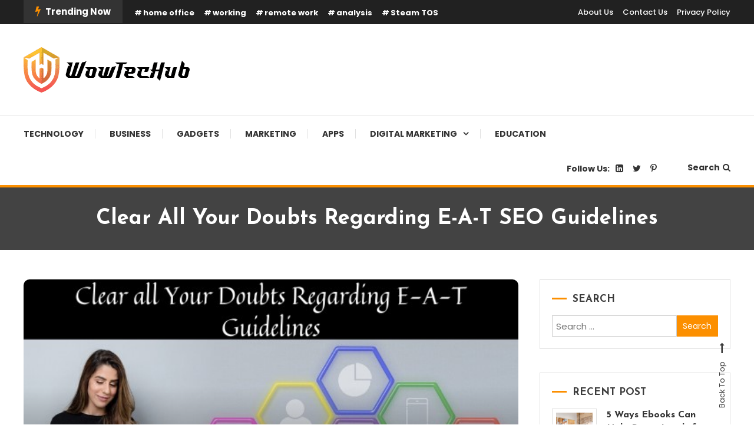

--- FILE ---
content_type: text/html; charset=UTF-8
request_url: https://www.wowtechub.com/digital-marketing/eat-seo/
body_size: 16260
content:
<!doctype html>
<html lang="en-US">
<head>
	<meta charset="UTF-8">
	<meta name="viewport" content="width=device-width, initial-scale=1">
	<link rel="profile" href="https://gmpg.org/xfn/11">

	<meta name='robots' content='index, follow, max-image-preview:large, max-snippet:-1, max-video-preview:-1' />
	<style>img:is([sizes="auto" i], [sizes^="auto," i]) { contain-intrinsic-size: 3000px 1500px }</style>
	
	<!-- This site is optimized with the Yoast SEO plugin v23.4 - https://yoast.com/wordpress/plugins/seo/ -->
	<title>Clear all Your Doubts Regarding EAT SEO Guideline - WowTecHub</title>
	<meta name="description" content="Many of you have heard about the EAT SEO. Whereas E-A-T is: Expertise, Authority, Trustworthiness. Let&#039;s discuss in detail how google looks after your site and what are important changes for their view." />
	<link rel="canonical" href="https://www.wowtechub.com/digital-marketing/eat-seo/" />
	<meta property="og:locale" content="en_US" />
	<meta property="og:type" content="article" />
	<meta property="og:title" content="Clear all Your Doubts Regarding EAT SEO Guideline - WowTecHub" />
	<meta property="og:description" content="Many of you have heard about the EAT SEO. Whereas E-A-T is: Expertise, Authority, Trustworthiness. Let&#039;s discuss in detail how google looks after your site and what are important changes for their view." />
	<meta property="og:url" content="https://www.wowtechub.com/digital-marketing/eat-seo/" />
	<meta property="og:site_name" content="Get the Latest Technology Updates" />
	<meta property="article:publisher" content="https://www.facebook.com/Wowtechub-102516591135549/" />
	<meta property="article:published_time" content="2020-02-03T13:57:29+00:00" />
	<meta property="article:modified_time" content="2020-02-03T13:57:31+00:00" />
	<meta property="og:image" content="https://www.wowtechub.com/wp-content/uploads/2020/02/Clear-all-Your-Doubts-Regarding-E-A-T-Guidelines.jpg" />
	<meta property="og:image:width" content="560" />
	<meta property="og:image:height" content="315" />
	<meta property="og:image:type" content="image/jpeg" />
	<meta name="author" content="wowteam" />
	<meta name="twitter:card" content="summary_large_image" />
	<meta name="twitter:creator" content="@wowtechub" />
	<meta name="twitter:site" content="@wowtechub" />
	<meta name="twitter:label1" content="Written by" />
	<meta name="twitter:data1" content="wowteam" />
	<meta name="twitter:label2" content="Est. reading time" />
	<meta name="twitter:data2" content="6 minutes" />
	<script type="application/ld+json" class="yoast-schema-graph">{"@context":"https://schema.org","@graph":[{"@type":"Article","@id":"https://www.wowtechub.com/digital-marketing/eat-seo/#article","isPartOf":{"@id":"https://www.wowtechub.com/digital-marketing/eat-seo/"},"author":{"name":"wowteam","@id":"https://www.wowtechub.com/#/schema/person/062011e51461612efd219e73342268ea"},"headline":"Clear all Your Doubts Regarding E-A-T SEO Guidelines","datePublished":"2020-02-03T13:57:29+00:00","dateModified":"2020-02-03T13:57:31+00:00","mainEntityOfPage":{"@id":"https://www.wowtechub.com/digital-marketing/eat-seo/"},"wordCount":1118,"commentCount":0,"publisher":{"@id":"https://www.wowtechub.com/#organization"},"image":{"@id":"https://www.wowtechub.com/digital-marketing/eat-seo/#primaryimage"},"thumbnailUrl":"https://www.wowtechub.com/wp-content/uploads/2020/02/Clear-all-Your-Doubts-Regarding-E-A-T-Guidelines.jpg","keywords":["eat seo","seo"],"articleSection":["Digital Marketing"],"inLanguage":"en-US"},{"@type":"WebPage","@id":"https://www.wowtechub.com/digital-marketing/eat-seo/","url":"https://www.wowtechub.com/digital-marketing/eat-seo/","name":"Clear all Your Doubts Regarding EAT SEO Guideline - WowTecHub","isPartOf":{"@id":"https://www.wowtechub.com/#website"},"primaryImageOfPage":{"@id":"https://www.wowtechub.com/digital-marketing/eat-seo/#primaryimage"},"image":{"@id":"https://www.wowtechub.com/digital-marketing/eat-seo/#primaryimage"},"thumbnailUrl":"https://www.wowtechub.com/wp-content/uploads/2020/02/Clear-all-Your-Doubts-Regarding-E-A-T-Guidelines.jpg","datePublished":"2020-02-03T13:57:29+00:00","dateModified":"2020-02-03T13:57:31+00:00","description":"Many of you have heard about the EAT SEO. Whereas E-A-T is: Expertise, Authority, Trustworthiness. Let's discuss in detail how google looks after your site and what are important changes for their view.","breadcrumb":{"@id":"https://www.wowtechub.com/digital-marketing/eat-seo/#breadcrumb"},"inLanguage":"en-US","potentialAction":[{"@type":"ReadAction","target":["https://www.wowtechub.com/digital-marketing/eat-seo/"]}]},{"@type":"ImageObject","inLanguage":"en-US","@id":"https://www.wowtechub.com/digital-marketing/eat-seo/#primaryimage","url":"https://www.wowtechub.com/wp-content/uploads/2020/02/Clear-all-Your-Doubts-Regarding-E-A-T-Guidelines.jpg","contentUrl":"https://www.wowtechub.com/wp-content/uploads/2020/02/Clear-all-Your-Doubts-Regarding-E-A-T-Guidelines.jpg","width":560,"height":315,"caption":"Clear all Your Doubts Regarding E-A-T Guidelines"},{"@type":"BreadcrumbList","@id":"https://www.wowtechub.com/digital-marketing/eat-seo/#breadcrumb","itemListElement":[{"@type":"ListItem","position":1,"name":"Home","item":"https://www.wowtechub.com/"},{"@type":"ListItem","position":2,"name":"Digital Marketing","item":"https://www.wowtechub.com/category/digital-marketing/"},{"@type":"ListItem","position":3,"name":"Clear all Your Doubts Regarding E-A-T SEO Guidelines"}]},{"@type":"WebSite","@id":"https://www.wowtechub.com/#website","url":"https://www.wowtechub.com/","name":"Get the Latest Technology Updates","description":"Get the Latest updates on Tech, Gadgets, Business, News &amp; reviews and more through wowtechub.","publisher":{"@id":"https://www.wowtechub.com/#organization"},"potentialAction":[{"@type":"SearchAction","target":{"@type":"EntryPoint","urlTemplate":"https://www.wowtechub.com/?s={search_term_string}"},"query-input":{"@type":"PropertyValueSpecification","valueRequired":true,"valueName":"search_term_string"}}],"inLanguage":"en-US"},{"@type":"Organization","@id":"https://www.wowtechub.com/#organization","name":"Get the Latest Technology Updates","url":"https://www.wowtechub.com/","logo":{"@type":"ImageObject","inLanguage":"en-US","@id":"https://www.wowtechub.com/#/schema/logo/image/","url":"https://www.wowtechub.com/wp-content/uploads/2019/11/cropped-web-logo3.0.png","contentUrl":"https://www.wowtechub.com/wp-content/uploads/2019/11/cropped-web-logo3.0.png","width":282,"height":77,"caption":"Get the Latest Technology Updates"},"image":{"@id":"https://www.wowtechub.com/#/schema/logo/image/"},"sameAs":["https://www.facebook.com/Wowtechub-102516591135549/","https://x.com/wowtechub","https://www.linkedin.com/company/wowtechub","https://www.pinterest.com/wowtec/"]},{"@type":"Person","@id":"https://www.wowtechub.com/#/schema/person/062011e51461612efd219e73342268ea","name":"wowteam","image":{"@type":"ImageObject","inLanguage":"en-US","@id":"https://www.wowtechub.com/#/schema/person/image/","url":"https://secure.gravatar.com/avatar/f49c35bf44d651eb8c305e70bb59c056b2c672ff3cfc7ef013e5c160101f11da?s=96&d=mm&r=g","contentUrl":"https://secure.gravatar.com/avatar/f49c35bf44d651eb8c305e70bb59c056b2c672ff3cfc7ef013e5c160101f11da?s=96&d=mm&r=g","caption":"wowteam"},"description":"We feature Tech Trends, Tips of Technology, and explore to tech innovative products. Keep up to date on the latest developments in the tech industry","sameAs":["http://pinterest.com/wowtec/boards/","https://x.com/wowtechub"],"url":"https://www.wowtechub.com/author/admin/"}]}</script>
	<!-- / Yoast SEO plugin. -->


<link rel='dns-prefetch' href='//fonts.googleapis.com' />
<link rel="alternate" type="application/rss+xml" title="Get the Latest Technology Updates &raquo; Feed" href="https://www.wowtechub.com/feed/" />
<script type="text/javascript">
/* <![CDATA[ */
window._wpemojiSettings = {"baseUrl":"https:\/\/s.w.org\/images\/core\/emoji\/16.0.1\/72x72\/","ext":".png","svgUrl":"https:\/\/s.w.org\/images\/core\/emoji\/16.0.1\/svg\/","svgExt":".svg","source":{"concatemoji":"https:\/\/www.wowtechub.com\/wp-includes\/js\/wp-emoji-release.min.js?ver=6.8.3"}};
/*! This file is auto-generated */
!function(s,n){var o,i,e;function c(e){try{var t={supportTests:e,timestamp:(new Date).valueOf()};sessionStorage.setItem(o,JSON.stringify(t))}catch(e){}}function p(e,t,n){e.clearRect(0,0,e.canvas.width,e.canvas.height),e.fillText(t,0,0);var t=new Uint32Array(e.getImageData(0,0,e.canvas.width,e.canvas.height).data),a=(e.clearRect(0,0,e.canvas.width,e.canvas.height),e.fillText(n,0,0),new Uint32Array(e.getImageData(0,0,e.canvas.width,e.canvas.height).data));return t.every(function(e,t){return e===a[t]})}function u(e,t){e.clearRect(0,0,e.canvas.width,e.canvas.height),e.fillText(t,0,0);for(var n=e.getImageData(16,16,1,1),a=0;a<n.data.length;a++)if(0!==n.data[a])return!1;return!0}function f(e,t,n,a){switch(t){case"flag":return n(e,"\ud83c\udff3\ufe0f\u200d\u26a7\ufe0f","\ud83c\udff3\ufe0f\u200b\u26a7\ufe0f")?!1:!n(e,"\ud83c\udde8\ud83c\uddf6","\ud83c\udde8\u200b\ud83c\uddf6")&&!n(e,"\ud83c\udff4\udb40\udc67\udb40\udc62\udb40\udc65\udb40\udc6e\udb40\udc67\udb40\udc7f","\ud83c\udff4\u200b\udb40\udc67\u200b\udb40\udc62\u200b\udb40\udc65\u200b\udb40\udc6e\u200b\udb40\udc67\u200b\udb40\udc7f");case"emoji":return!a(e,"\ud83e\udedf")}return!1}function g(e,t,n,a){var r="undefined"!=typeof WorkerGlobalScope&&self instanceof WorkerGlobalScope?new OffscreenCanvas(300,150):s.createElement("canvas"),o=r.getContext("2d",{willReadFrequently:!0}),i=(o.textBaseline="top",o.font="600 32px Arial",{});return e.forEach(function(e){i[e]=t(o,e,n,a)}),i}function t(e){var t=s.createElement("script");t.src=e,t.defer=!0,s.head.appendChild(t)}"undefined"!=typeof Promise&&(o="wpEmojiSettingsSupports",i=["flag","emoji"],n.supports={everything:!0,everythingExceptFlag:!0},e=new Promise(function(e){s.addEventListener("DOMContentLoaded",e,{once:!0})}),new Promise(function(t){var n=function(){try{var e=JSON.parse(sessionStorage.getItem(o));if("object"==typeof e&&"number"==typeof e.timestamp&&(new Date).valueOf()<e.timestamp+604800&&"object"==typeof e.supportTests)return e.supportTests}catch(e){}return null}();if(!n){if("undefined"!=typeof Worker&&"undefined"!=typeof OffscreenCanvas&&"undefined"!=typeof URL&&URL.createObjectURL&&"undefined"!=typeof Blob)try{var e="postMessage("+g.toString()+"("+[JSON.stringify(i),f.toString(),p.toString(),u.toString()].join(",")+"));",a=new Blob([e],{type:"text/javascript"}),r=new Worker(URL.createObjectURL(a),{name:"wpTestEmojiSupports"});return void(r.onmessage=function(e){c(n=e.data),r.terminate(),t(n)})}catch(e){}c(n=g(i,f,p,u))}t(n)}).then(function(e){for(var t in e)n.supports[t]=e[t],n.supports.everything=n.supports.everything&&n.supports[t],"flag"!==t&&(n.supports.everythingExceptFlag=n.supports.everythingExceptFlag&&n.supports[t]);n.supports.everythingExceptFlag=n.supports.everythingExceptFlag&&!n.supports.flag,n.DOMReady=!1,n.readyCallback=function(){n.DOMReady=!0}}).then(function(){return e}).then(function(){var e;n.supports.everything||(n.readyCallback(),(e=n.source||{}).concatemoji?t(e.concatemoji):e.wpemoji&&e.twemoji&&(t(e.twemoji),t(e.wpemoji)))}))}((window,document),window._wpemojiSettings);
/* ]]> */
</script>
<style id='wp-emoji-styles-inline-css' type='text/css'>

	img.wp-smiley, img.emoji {
		display: inline !important;
		border: none !important;
		box-shadow: none !important;
		height: 1em !important;
		width: 1em !important;
		margin: 0 0.07em !important;
		vertical-align: -0.1em !important;
		background: none !important;
		padding: 0 !important;
	}
</style>
<link rel='stylesheet' id='wp-block-library-css' href='https://www.wowtechub.com/wp-includes/css/dist/block-library/style.min.css?ver=6.8.3' type='text/css' media='all' />
<style id='classic-theme-styles-inline-css' type='text/css'>
/*! This file is auto-generated */
.wp-block-button__link{color:#fff;background-color:#32373c;border-radius:9999px;box-shadow:none;text-decoration:none;padding:calc(.667em + 2px) calc(1.333em + 2px);font-size:1.125em}.wp-block-file__button{background:#32373c;color:#fff;text-decoration:none}
</style>
<style id='global-styles-inline-css' type='text/css'>
:root{--wp--preset--aspect-ratio--square: 1;--wp--preset--aspect-ratio--4-3: 4/3;--wp--preset--aspect-ratio--3-4: 3/4;--wp--preset--aspect-ratio--3-2: 3/2;--wp--preset--aspect-ratio--2-3: 2/3;--wp--preset--aspect-ratio--16-9: 16/9;--wp--preset--aspect-ratio--9-16: 9/16;--wp--preset--color--black: #000000;--wp--preset--color--cyan-bluish-gray: #abb8c3;--wp--preset--color--white: #ffffff;--wp--preset--color--pale-pink: #f78da7;--wp--preset--color--vivid-red: #cf2e2e;--wp--preset--color--luminous-vivid-orange: #ff6900;--wp--preset--color--luminous-vivid-amber: #fcb900;--wp--preset--color--light-green-cyan: #7bdcb5;--wp--preset--color--vivid-green-cyan: #00d084;--wp--preset--color--pale-cyan-blue: #8ed1fc;--wp--preset--color--vivid-cyan-blue: #0693e3;--wp--preset--color--vivid-purple: #9b51e0;--wp--preset--gradient--vivid-cyan-blue-to-vivid-purple: linear-gradient(135deg,rgba(6,147,227,1) 0%,rgb(155,81,224) 100%);--wp--preset--gradient--light-green-cyan-to-vivid-green-cyan: linear-gradient(135deg,rgb(122,220,180) 0%,rgb(0,208,130) 100%);--wp--preset--gradient--luminous-vivid-amber-to-luminous-vivid-orange: linear-gradient(135deg,rgba(252,185,0,1) 0%,rgba(255,105,0,1) 100%);--wp--preset--gradient--luminous-vivid-orange-to-vivid-red: linear-gradient(135deg,rgba(255,105,0,1) 0%,rgb(207,46,46) 100%);--wp--preset--gradient--very-light-gray-to-cyan-bluish-gray: linear-gradient(135deg,rgb(238,238,238) 0%,rgb(169,184,195) 100%);--wp--preset--gradient--cool-to-warm-spectrum: linear-gradient(135deg,rgb(74,234,220) 0%,rgb(151,120,209) 20%,rgb(207,42,186) 40%,rgb(238,44,130) 60%,rgb(251,105,98) 80%,rgb(254,248,76) 100%);--wp--preset--gradient--blush-light-purple: linear-gradient(135deg,rgb(255,206,236) 0%,rgb(152,150,240) 100%);--wp--preset--gradient--blush-bordeaux: linear-gradient(135deg,rgb(254,205,165) 0%,rgb(254,45,45) 50%,rgb(107,0,62) 100%);--wp--preset--gradient--luminous-dusk: linear-gradient(135deg,rgb(255,203,112) 0%,rgb(199,81,192) 50%,rgb(65,88,208) 100%);--wp--preset--gradient--pale-ocean: linear-gradient(135deg,rgb(255,245,203) 0%,rgb(182,227,212) 50%,rgb(51,167,181) 100%);--wp--preset--gradient--electric-grass: linear-gradient(135deg,rgb(202,248,128) 0%,rgb(113,206,126) 100%);--wp--preset--gradient--midnight: linear-gradient(135deg,rgb(2,3,129) 0%,rgb(40,116,252) 100%);--wp--preset--font-size--small: 13px;--wp--preset--font-size--medium: 20px;--wp--preset--font-size--large: 36px;--wp--preset--font-size--x-large: 42px;--wp--preset--spacing--20: 0.44rem;--wp--preset--spacing--30: 0.67rem;--wp--preset--spacing--40: 1rem;--wp--preset--spacing--50: 1.5rem;--wp--preset--spacing--60: 2.25rem;--wp--preset--spacing--70: 3.38rem;--wp--preset--spacing--80: 5.06rem;--wp--preset--shadow--natural: 6px 6px 9px rgba(0, 0, 0, 0.2);--wp--preset--shadow--deep: 12px 12px 50px rgba(0, 0, 0, 0.4);--wp--preset--shadow--sharp: 6px 6px 0px rgba(0, 0, 0, 0.2);--wp--preset--shadow--outlined: 6px 6px 0px -3px rgba(255, 255, 255, 1), 6px 6px rgba(0, 0, 0, 1);--wp--preset--shadow--crisp: 6px 6px 0px rgba(0, 0, 0, 1);}:where(.is-layout-flex){gap: 0.5em;}:where(.is-layout-grid){gap: 0.5em;}body .is-layout-flex{display: flex;}.is-layout-flex{flex-wrap: wrap;align-items: center;}.is-layout-flex > :is(*, div){margin: 0;}body .is-layout-grid{display: grid;}.is-layout-grid > :is(*, div){margin: 0;}:where(.wp-block-columns.is-layout-flex){gap: 2em;}:where(.wp-block-columns.is-layout-grid){gap: 2em;}:where(.wp-block-post-template.is-layout-flex){gap: 1.25em;}:where(.wp-block-post-template.is-layout-grid){gap: 1.25em;}.has-black-color{color: var(--wp--preset--color--black) !important;}.has-cyan-bluish-gray-color{color: var(--wp--preset--color--cyan-bluish-gray) !important;}.has-white-color{color: var(--wp--preset--color--white) !important;}.has-pale-pink-color{color: var(--wp--preset--color--pale-pink) !important;}.has-vivid-red-color{color: var(--wp--preset--color--vivid-red) !important;}.has-luminous-vivid-orange-color{color: var(--wp--preset--color--luminous-vivid-orange) !important;}.has-luminous-vivid-amber-color{color: var(--wp--preset--color--luminous-vivid-amber) !important;}.has-light-green-cyan-color{color: var(--wp--preset--color--light-green-cyan) !important;}.has-vivid-green-cyan-color{color: var(--wp--preset--color--vivid-green-cyan) !important;}.has-pale-cyan-blue-color{color: var(--wp--preset--color--pale-cyan-blue) !important;}.has-vivid-cyan-blue-color{color: var(--wp--preset--color--vivid-cyan-blue) !important;}.has-vivid-purple-color{color: var(--wp--preset--color--vivid-purple) !important;}.has-black-background-color{background-color: var(--wp--preset--color--black) !important;}.has-cyan-bluish-gray-background-color{background-color: var(--wp--preset--color--cyan-bluish-gray) !important;}.has-white-background-color{background-color: var(--wp--preset--color--white) !important;}.has-pale-pink-background-color{background-color: var(--wp--preset--color--pale-pink) !important;}.has-vivid-red-background-color{background-color: var(--wp--preset--color--vivid-red) !important;}.has-luminous-vivid-orange-background-color{background-color: var(--wp--preset--color--luminous-vivid-orange) !important;}.has-luminous-vivid-amber-background-color{background-color: var(--wp--preset--color--luminous-vivid-amber) !important;}.has-light-green-cyan-background-color{background-color: var(--wp--preset--color--light-green-cyan) !important;}.has-vivid-green-cyan-background-color{background-color: var(--wp--preset--color--vivid-green-cyan) !important;}.has-pale-cyan-blue-background-color{background-color: var(--wp--preset--color--pale-cyan-blue) !important;}.has-vivid-cyan-blue-background-color{background-color: var(--wp--preset--color--vivid-cyan-blue) !important;}.has-vivid-purple-background-color{background-color: var(--wp--preset--color--vivid-purple) !important;}.has-black-border-color{border-color: var(--wp--preset--color--black) !important;}.has-cyan-bluish-gray-border-color{border-color: var(--wp--preset--color--cyan-bluish-gray) !important;}.has-white-border-color{border-color: var(--wp--preset--color--white) !important;}.has-pale-pink-border-color{border-color: var(--wp--preset--color--pale-pink) !important;}.has-vivid-red-border-color{border-color: var(--wp--preset--color--vivid-red) !important;}.has-luminous-vivid-orange-border-color{border-color: var(--wp--preset--color--luminous-vivid-orange) !important;}.has-luminous-vivid-amber-border-color{border-color: var(--wp--preset--color--luminous-vivid-amber) !important;}.has-light-green-cyan-border-color{border-color: var(--wp--preset--color--light-green-cyan) !important;}.has-vivid-green-cyan-border-color{border-color: var(--wp--preset--color--vivid-green-cyan) !important;}.has-pale-cyan-blue-border-color{border-color: var(--wp--preset--color--pale-cyan-blue) !important;}.has-vivid-cyan-blue-border-color{border-color: var(--wp--preset--color--vivid-cyan-blue) !important;}.has-vivid-purple-border-color{border-color: var(--wp--preset--color--vivid-purple) !important;}.has-vivid-cyan-blue-to-vivid-purple-gradient-background{background: var(--wp--preset--gradient--vivid-cyan-blue-to-vivid-purple) !important;}.has-light-green-cyan-to-vivid-green-cyan-gradient-background{background: var(--wp--preset--gradient--light-green-cyan-to-vivid-green-cyan) !important;}.has-luminous-vivid-amber-to-luminous-vivid-orange-gradient-background{background: var(--wp--preset--gradient--luminous-vivid-amber-to-luminous-vivid-orange) !important;}.has-luminous-vivid-orange-to-vivid-red-gradient-background{background: var(--wp--preset--gradient--luminous-vivid-orange-to-vivid-red) !important;}.has-very-light-gray-to-cyan-bluish-gray-gradient-background{background: var(--wp--preset--gradient--very-light-gray-to-cyan-bluish-gray) !important;}.has-cool-to-warm-spectrum-gradient-background{background: var(--wp--preset--gradient--cool-to-warm-spectrum) !important;}.has-blush-light-purple-gradient-background{background: var(--wp--preset--gradient--blush-light-purple) !important;}.has-blush-bordeaux-gradient-background{background: var(--wp--preset--gradient--blush-bordeaux) !important;}.has-luminous-dusk-gradient-background{background: var(--wp--preset--gradient--luminous-dusk) !important;}.has-pale-ocean-gradient-background{background: var(--wp--preset--gradient--pale-ocean) !important;}.has-electric-grass-gradient-background{background: var(--wp--preset--gradient--electric-grass) !important;}.has-midnight-gradient-background{background: var(--wp--preset--gradient--midnight) !important;}.has-small-font-size{font-size: var(--wp--preset--font-size--small) !important;}.has-medium-font-size{font-size: var(--wp--preset--font-size--medium) !important;}.has-large-font-size{font-size: var(--wp--preset--font-size--large) !important;}.has-x-large-font-size{font-size: var(--wp--preset--font-size--x-large) !important;}
:where(.wp-block-post-template.is-layout-flex){gap: 1.25em;}:where(.wp-block-post-template.is-layout-grid){gap: 1.25em;}
:where(.wp-block-columns.is-layout-flex){gap: 2em;}:where(.wp-block-columns.is-layout-grid){gap: 2em;}
:root :where(.wp-block-pullquote){font-size: 1.5em;line-height: 1.6;}
</style>
<link rel='stylesheet' id='color-blog-fonts-css' href='https://fonts.googleapis.com/css?family=Josefin+Sans%3A400%2C700%7CPoppins%3A300%2C400%2C400i%2C500%2C700&#038;subset=latin%2Clatin-ext' type='text/css' media='all' />
<link rel='stylesheet' id='font-awesome-css' href='https://www.wowtechub.com/wp-content/themes/color-blog/assets/library/font-awesome/css/font-awesome.min.css?ver=4.7.0' type='text/css' media='all' />
<link rel='stylesheet' id='lightslider-style-css' href='https://www.wowtechub.com/wp-content/themes/color-blog/assets/library/lightslider/css/lightslider.min.css?ver=6.8.3' type='text/css' media='all' />
<link rel='stylesheet' id='animate-css' href='https://www.wowtechub.com/wp-content/themes/color-blog/assets/library/animate/animate.min.css?ver=3.5.1' type='text/css' media='all' />
<link rel='stylesheet' id='preloader-css' href='https://www.wowtechub.com/wp-content/themes/color-blog/assets/css/mt-preloader.css?ver=1.1.7' type='text/css' media='all' />
<link rel='stylesheet' id='color-blog-style-css' href='https://www.wowtechub.com/wp-content/themes/color-blog/style.css?ver=1.1.7' type='text/css' media='all' />
<style id='color-blog-style-inline-css' type='text/css'>
.category-button.cb-cat-144 a{background:#dd9933}
.category-button.cb-cat-144 a:hover{background:#ab6701}
#site-navigation ul li.cb-cat-144 .menu-item-description{background:#dd9933}
#site-navigation ul li.cb-cat-144 .menu-item-description:after{border-top-color:#dd9933}
.category-button.cb-cat-2095 a{background:#3b2d1b}
.category-button.cb-cat-2095 a:hover{background:#090000}
#site-navigation ul li.cb-cat-2095 .menu-item-description{background:#3b2d1b}
#site-navigation ul li.cb-cat-2095 .menu-item-description:after{border-top-color:#3b2d1b}
.category-button.cb-cat-145 a{background:#dd9933}
.category-button.cb-cat-145 a:hover{background:#ab6701}
#site-navigation ul li.cb-cat-145 .menu-item-description{background:#dd9933}
#site-navigation ul li.cb-cat-145 .menu-item-description:after{border-top-color:#dd9933}
.category-button.cb-cat-1731 a{background:#3b2d1b}
.category-button.cb-cat-1731 a:hover{background:#090000}
#site-navigation ul li.cb-cat-1731 .menu-item-description{background:#3b2d1b}
#site-navigation ul li.cb-cat-1731 .menu-item-description:after{border-top-color:#3b2d1b}
.category-button.cb-cat-151 a{background:#dd9933}
.category-button.cb-cat-151 a:hover{background:#ab6701}
#site-navigation ul li.cb-cat-151 .menu-item-description{background:#dd9933}
#site-navigation ul li.cb-cat-151 .menu-item-description:after{border-top-color:#dd9933}
.category-button.cb-cat-591 a{background:#dd9933}
.category-button.cb-cat-591 a:hover{background:#ab6701}
#site-navigation ul li.cb-cat-591 .menu-item-description{background:#dd9933}
#site-navigation ul li.cb-cat-591 .menu-item-description:after{border-top-color:#dd9933}
.category-button.cb-cat-143 a{background:#dd9933}
.category-button.cb-cat-143 a:hover{background:#ab6701}
#site-navigation ul li.cb-cat-143 .menu-item-description{background:#dd9933}
#site-navigation ul li.cb-cat-143 .menu-item-description:after{border-top-color:#dd9933}
.category-button.cb-cat-1221 a{background:#3b2d1b}
.category-button.cb-cat-1221 a:hover{background:#090000}
#site-navigation ul li.cb-cat-1221 .menu-item-description{background:#3b2d1b}
#site-navigation ul li.cb-cat-1221 .menu-item-description:after{border-top-color:#3b2d1b}
.category-button.cb-cat-886 a{background:#3b2d1b}
.category-button.cb-cat-886 a:hover{background:#090000}
#site-navigation ul li.cb-cat-886 .menu-item-description{background:#3b2d1b}
#site-navigation ul li.cb-cat-886 .menu-item-description:after{border-top-color:#3b2d1b}
.category-button.cb-cat-95 a{background:#dd9933}
.category-button.cb-cat-95 a:hover{background:#ab6701}
#site-navigation ul li.cb-cat-95 .menu-item-description{background:#dd9933}
#site-navigation ul li.cb-cat-95 .menu-item-description:after{border-top-color:#dd9933}
.category-button.cb-cat-1634 a{background:#3b2d1b}
.category-button.cb-cat-1634 a:hover{background:#090000}
#site-navigation ul li.cb-cat-1634 .menu-item-description{background:#3b2d1b}
#site-navigation ul li.cb-cat-1634 .menu-item-description:after{border-top-color:#3b2d1b}
.category-button.cb-cat-1734 a{background:#3b2d1b}
.category-button.cb-cat-1734 a:hover{background:#090000}
#site-navigation ul li.cb-cat-1734 .menu-item-description{background:#3b2d1b}
#site-navigation ul li.cb-cat-1734 .menu-item-description:after{border-top-color:#3b2d1b}
.category-button.cb-cat-1678 a{background:#3b2d1b}
.category-button.cb-cat-1678 a:hover{background:#090000}
#site-navigation ul li.cb-cat-1678 .menu-item-description{background:#3b2d1b}
#site-navigation ul li.cb-cat-1678 .menu-item-description:after{border-top-color:#3b2d1b}
.category-button.cb-cat-7 a{background:#dd9933}
.category-button.cb-cat-7 a:hover{background:#ab6701}
#site-navigation ul li.cb-cat-7 .menu-item-description{background:#dd9933}
#site-navigation ul li.cb-cat-7 .menu-item-description:after{border-top-color:#dd9933}
.category-button.cb-cat-1723 a{background:#3b2d1b}
.category-button.cb-cat-1723 a:hover{background:#090000}
#site-navigation ul li.cb-cat-1723 .menu-item-description{background:#3b2d1b}
#site-navigation ul li.cb-cat-1723 .menu-item-description:after{border-top-color:#3b2d1b}
.category-button.cb-cat-3 a{background:#dd9933}
.category-button.cb-cat-3 a:hover{background:#ab6701}
#site-navigation ul li.cb-cat-3 .menu-item-description{background:#dd9933}
#site-navigation ul li.cb-cat-3 .menu-item-description:after{border-top-color:#dd9933}
.category-button.cb-cat-1650 a{background:#3b2d1b}
.category-button.cb-cat-1650 a:hover{background:#090000}
#site-navigation ul li.cb-cat-1650 .menu-item-description{background:#3b2d1b}
#site-navigation ul li.cb-cat-1650 .menu-item-description:after{border-top-color:#3b2d1b}
a,a:hover,a:focus,a:active,.entry-cat .cat-links a:hover,.entry-cat a:hover,.entry-footer a:hover,.comment-author .fn .url:hover,.commentmetadata .comment-edit-link,#cancel-comment-reply-link,#cancel-comment-reply-link:before,.logged-in-as a,.widget a:hover,.widget a:hover::before,.widget li:hover::before,.mt-social-icon-wrap li a:hover,#site-navigation ul li:hover>a,#site-navigation ul li.current-menu-item>a,#site-navigation ul li.current_page_ancestor>a,#site-navigation ul li.current-menu-ancestor>a,#site-navigation ul li.current_page_item>a,#site-navigation ul li.focus>a,.banner-sub-title,.entry-title a:hover,.cat-links a:hover,.entry-footer .mt-readmore-btn:hover,.btn-wrapper a:hover,.mt-readmore-btn:hover,.navigation.pagination .nav-links .page-numbers.current,.navigation.pagination .nav-links a.page-numbers:hover,#footer-menu li a:hover,.color_blog_latest_posts .mt-post-title a:hover,#mt-scrollup:hover,.menu-toggle:hover,#top-navigation ul li a:hover,.mt-search-icon:hover,.entry-meta a:hover,.front-slider-block .banner-title a:hover,.post-info-wrap .entry-meta a:hover,.single .mt-single-related-posts .entry-title a:hover,.breadcrumbs .trail-items li a:hover,.wrap-label i,.has-thumbnail .post-info-wrap .entry-title a:hover,.front-slider-block .post-info-wrap .entry-title a:hover,#top-footer a:hover{color:#fc8f00}
.widget_search .search-submit,.widget_search .search-submit:hover,.navigation.pagination .nav-links .page-numbers.current,.navigation.pagination .nav-links a.page-numbers:hover,.error-404.not-found,.color_blog_social_media a:hover,.custom-header,.widget_tag_cloud .tagcloud a:hover,.widget.widget_tag_cloud a:hover{border-color:#fc8f00}
.front-slider-block .lSAction > a:hover,.top-featured-post-wrap .post-thumbnail .post-number,.post-cats-list a,#site-navigation .menu-item-description,article .post-thumbnail::before,#secondary .widget .widget-title::before,.mt-related-post-title::before,#colophon .widget .widget-title::before,.features-post-title::before,.mt-menu-search .mt-form-wrap .search-form .search-submit,.widget_tag_cloud .tagcloud a:hover,.widget.widget_tag_cloud a:hover{background:#fc8f00}
.edit-link .post-edit-link,.reply .comment-reply-link,.widget_search .search-submit,.mt-menu-search .mt-form-wrap .search-form .search-submit:hover,article.sticky::before{background:#fc8f00}
</style>
<link rel='stylesheet' id='color-blog-responsive-style-css' href='https://www.wowtechub.com/wp-content/themes/color-blog/assets/css/mt-responsive.css?ver=1.1.7' type='text/css' media='all' />
<script type="text/javascript" src="https://www.wowtechub.com/wp-includes/js/jquery/jquery.min.js?ver=3.7.1" id="jquery-core-js"></script>
<script type="text/javascript" src="https://www.wowtechub.com/wp-includes/js/jquery/jquery-migrate.min.js?ver=3.4.1" id="jquery-migrate-js"></script>
<link rel="https://api.w.org/" href="https://www.wowtechub.com/wp-json/" /><link rel="alternate" title="JSON" type="application/json" href="https://www.wowtechub.com/wp-json/wp/v2/posts/2083" /><link rel="EditURI" type="application/rsd+xml" title="RSD" href="https://www.wowtechub.com/xmlrpc.php?rsd" />
<meta name="generator" content="WordPress 6.8.3" />
<link rel='shortlink' href='https://www.wowtechub.com/?p=2083' />
<link rel="alternate" title="oEmbed (JSON)" type="application/json+oembed" href="https://www.wowtechub.com/wp-json/oembed/1.0/embed?url=https%3A%2F%2Fwww.wowtechub.com%2Fdigital-marketing%2Feat-seo%2F" />
<link rel="alternate" title="oEmbed (XML)" type="text/xml+oembed" href="https://www.wowtechub.com/wp-json/oembed/1.0/embed?url=https%3A%2F%2Fwww.wowtechub.com%2Fdigital-marketing%2Feat-seo%2F&#038;format=xml" />
		<style type="text/css">
					.site-title,
			.site-description {
				position: absolute;
				clip: rect(1px, 1px, 1px, 1px);
			}
				</style>
		<link rel="icon" href="https://www.wowtechub.com/wp-content/uploads/2019/11/favicon.ico" sizes="32x32" />
<link rel="icon" href="https://www.wowtechub.com/wp-content/uploads/2019/11/favicon.ico" sizes="192x192" />
<link rel="apple-touch-icon" href="https://www.wowtechub.com/wp-content/uploads/2019/11/favicon.ico" />
<meta name="msapplication-TileImage" content="https://www.wowtechub.com/wp-content/uploads/2019/11/favicon.ico" />
</head>

<body class="wp-singular post-template-default single single-post postid-2083 single-format-standard wp-custom-logo wp-theme-color-blog site-layout--wide right-sidebar">

        <div id="preloader-background">
            <div class="preloader-wrapper">
                <div class="sk-spinner sk-spinner-pulse"></div>
            </div><!-- .preloader-wrapper -->
        </div><!-- #preloader-background -->

<div id="page" class="site">
<a class="skip-link screen-reader-text" href="#content">Skip To Content</a>
	<div id="top-header" class="top-header-wrap mt-clearfix"><div class="mt-container">        <div class="trending-wrapper tag-before-icon">
                <span class="wrap-label"><i class="fa fa-bolt" aria-hidden="true"></i> Trending Now</span>
                <div class="tags-wrapper">
					<span class="head-tags-links"><a href="https://www.wowtechub.com/tag/home-office/" rel="tag">home office</a><a href="https://www.wowtechub.com/tag/working/" rel="tag">working</a><a href="https://www.wowtechub.com/tag/remote-work/" rel="tag">remote work</a><a href="https://www.wowtechub.com/tag/analysis/" rel="tag">analysis</a><a href="https://www.wowtechub.com/tag/steam-tos/" rel="tag">Steam TOS</a></span>                </div><!-- .tags-wrapper -->
        </div><!-- .trending-wrapper -->
		<div class="top-header-nav">
			<nav itemscope id="top-navigation" class="main-navigation">
				<div class="menu-menu-1-container"><ul id="top-header-menu" class="menu"><li id="menu-item-247" class="menu-item menu-item-type-post_type menu-item-object-page menu-item-247"><a href="https://www.wowtechub.com/about-us/">About Us</a></li>
<li id="menu-item-426" class="menu-item menu-item-type-post_type menu-item-object-page menu-item-426"><a href="https://www.wowtechub.com/contact-us/">Contact Us</a></li>
<li id="menu-item-5651" class="menu-item menu-item-type-post_type menu-item-object-page menu-item-5651"><a href="https://www.wowtechub.com/gdpr/">Privacy Policy</a></li>
</ul></div>			</nav><!-- #site-navigation -->
		</div><!-- .top-header-nav -->
</div><!-- mt-container --></div><!-- #top-header --><header id="masthead" class="site-header"><div class="mt-logo-row-wrapper mt-clearfix">		<div class="logo-ads-wrap">
			<div class="mt-container">
				<div class="site-branding">
					<a href="https://www.wowtechub.com/" class="custom-logo-link" rel="home"><img width="282" height="77" src="https://www.wowtechub.com/wp-content/uploads/2019/11/cropped-web-logo3.0.png" class="custom-logo" alt="Get the Latest Technology Updates" decoding="async" srcset="https://www.wowtechub.com/wp-content/uploads/2019/11/cropped-web-logo3.0.png 282w, https://www.wowtechub.com/wp-content/uploads/2019/11/cropped-web-logo3.0-20x5.png 20w" sizes="(max-width: 282px) 100vw, 282px" /></a>							<p class="site-title"><a href="https://www.wowtechub.com/" rel="home">Get the Latest Technology Updates</a></p>
												<p class="site-description">Get the Latest updates on Tech, Gadgets, Business, News &amp; reviews and more through wowtechub.</p>
									</div><!-- .site-branding -->
				<div class="header-widget-wrapper">
									</div>
			</div> <!-- mt-container -->
		</div><!-- .logo-ads-wrap -->
<div class="mt-social-menu-wrapper"><div class="mt-container">		<div class="menu-toggle"><a href="javascript:void(0)"><i class="fa fa-navicon"></i>Menu</a></div>
		<nav itemscope id="site-navigation" class="main-navigation">
			<div class="menu-primary-menu-container"><ul id="primary-menu" class="menu"><li id="menu-item-165" class="menu-item menu-item-type-taxonomy menu-item-object-category menu-item-165 cb-cat-3"><a href="https://www.wowtechub.com/category/technology/">Technology</a></li>
<li id="menu-item-707" class="menu-item menu-item-type-taxonomy menu-item-object-category menu-item-707 cb-cat-145"><a href="https://www.wowtechub.com/category/business/">Business</a></li>
<li id="menu-item-706" class="menu-item menu-item-type-taxonomy menu-item-object-category menu-item-706 cb-cat-143"><a href="https://www.wowtechub.com/category/gadgets/">Gadgets</a></li>
<li id="menu-item-422" class="menu-item menu-item-type-taxonomy menu-item-object-category menu-item-422 cb-cat-95"><a href="https://www.wowtechub.com/category/marketing/">Marketing</a></li>
<li id="menu-item-708" class="menu-item menu-item-type-taxonomy menu-item-object-category menu-item-708 cb-cat-144"><a href="https://www.wowtechub.com/category/apps/">Apps</a></li>
<li id="menu-item-709" class="menu-item menu-item-type-taxonomy menu-item-object-category current-post-ancestor current-menu-parent current-post-parent menu-item-has-children menu-item-709 cb-cat-151"><a href="https://www.wowtechub.com/category/digital-marketing/">Digital Marketing</a>
<ul class="sub-menu">
	<li id="menu-item-166" class="menu-item menu-item-type-taxonomy menu-item-object-category menu-item-166 cb-cat-7"><a href="https://www.wowtechub.com/category/social-channels/">Social Channels</a></li>
</ul>
</li>
<li id="menu-item-2498" class="menu-item menu-item-type-taxonomy menu-item-object-category menu-item-2498 cb-cat-591"><a href="https://www.wowtechub.com/category/education/">Education</a></li>
</ul></div>		</nav><!-- #site-navigation -->
<div class="mt-social-search-wrapper">		<div class="mt-social-wrapper">
			<span class="mt-follow-title">Follow Us: </span>
						<ul class="mt-social-icon-wrap">
											<li class="mt-social-icon">
								<a href="http://linkedin.com/in/wowtechub-b55198194" target="_blank">
									<i class="fa fa-linkedin-square"></i>
								</a>
							</li>
											<li class="mt-social-icon">
								<a href="https://twitter.com/wowtechub" target="_blank">
									<i class="fa fa-twitter"></i>
								</a>
							</li>
											<li class="mt-social-icon">
								<a href="http://pinterest.com/wowtec/boards/" target="_blank">
									<i class="fa fa-pinterest-p"></i>
								</a>
							</li>
							</ul>
		</div>
		<div class="mt-menu-search">
			<div class="mt-search-icon"><a href="javascript:void(0)">Search<i class="fa fa-search"></i></a></div>
			<div class="mt-form-wrap">
				<div class="mt-form-close"><a href="javascript:void(0)"><i class="fa fa-close"></i></a></div>
				<form role="search" method="get" class="search-form" action="https://www.wowtechub.com/">
				<label>
					<span class="screen-reader-text">Search for:</span>
					<input type="search" class="search-field" placeholder="Search &hellip;" value="" name="s" />
				</label>
				<input type="submit" class="search-submit" value="Search" />
			</form>			</div><!-- .mt-form-wrap -->
		</div><!-- .mt-menu-search -->
</div><!-- .mt-social-search-wrapper --></div><!--.mt-container --></div><!--.mt-social-menu-wrapper --></div><!--.mt-logo-row-wrapper --></header><!-- #masthead -->		<div class="custom-header no-bg-img" >
            <div class="mt-container">
<h1 class="entry-title">Clear all Your Doubts Regarding E-A-T SEO Guidelines</h1>			</div><!-- .mt-container -->
		</div><!-- .custom-header -->

	<div id="content" class="site-content">
		<div class="mt-container">
<div class="mt-page-content-wrapper">
	<div itemscope id="primary" class="content-area">
		<main id="main" class="site-main">
		
<article id="post-2083" class="has-thumbnail post-2083 post type-post status-publish format-standard has-post-thumbnail hentry category-digital-marketing tag-eat-seo tag-seo">
	<div class="post-thumbnail">
		<img width="560" height="315" src="https://www.wowtechub.com/wp-content/uploads/2020/02/Clear-all-Your-Doubts-Regarding-E-A-T-Guidelines.jpg" class="attachment-full size-full wp-post-image" alt="Clear all Your Doubts Regarding E-A-T Guidelines" decoding="async" fetchpriority="high" srcset="https://www.wowtechub.com/wp-content/uploads/2020/02/Clear-all-Your-Doubts-Regarding-E-A-T-Guidelines.jpg 560w, https://www.wowtechub.com/wp-content/uploads/2020/02/Clear-all-Your-Doubts-Regarding-E-A-T-Guidelines-300x169.jpg 300w, https://www.wowtechub.com/wp-content/uploads/2020/02/Clear-all-Your-Doubts-Regarding-E-A-T-Guidelines-20x11.jpg 20w" sizes="(max-width: 560px) 100vw, 560px" />		<div class="post-info-wrap">
			<div class="post-cat">			<div class="post-cats-list">
										<span class="category-button cb-cat-151"><a href="https://www.wowtechub.com/category/digital-marketing/">Digital Marketing</a></span>
							</div><!-- .post-cats-list --></div>
			<div class="entry-meta"> 
				<span class="posted-on"><a href="https://www.wowtechub.com/digital-marketing/eat-seo/" rel="bookmark"><time class="entry-date published" datetime="2020-02-03T13:57:29+00:00">February 3, 2020</time><time class="updated" datetime="2020-02-03T13:57:31+00:00">February 3, 2020</time></a></span><span class="byline"><span class="author vcard"><a class="url fn n" href="https://www.wowtechub.com/author/admin/">wowteam</a></span></span> 
			</div>
			<h3 class="entry-title"><a href="https://www.wowtechub.com/digital-marketing/eat-seo/" rel="bookmark">Clear all Your Doubts Regarding E-A-T SEO Guidelines</a></h3>	    </div><!--.post-info-wrap -->
	</div><!-- .post-thumbnail -->

	<div class="entry-content">
		
<p>EAT SEO : You might have recognised that Google’s algorithm is created to judge whether the crawled content is trustworthy and of high-quality or not.</p>



<p>But, you
might have not noticed that Google has a team of actual people who ensures that
the things are falling at its place.</p>



<p>Google has
a team of contractors who examines the accuracy of the algorithm by performing
the searches manually.</p>



<p>For example; contractor would be searching about the best <a href="https://www.elsner.com.au/services/search-engine-optimization/"><strong>SEO company in Sydney</strong></a><strong> </strong>like any other common person.</p>



<p>The people
who check this algorithm are known as <a href="https://searchengineland.com/library/google/google-search-quality-raters">Quality Raters</a>.</p>



<p>They have
to perform a list of random searches like “which car to buy in 2020”? Then they
check the quality of each website which is at the top of the search results.</p>



<p>These
Quality Raters are given rigorous training and they have the knowledge about
how the search result must look like.</p>



<p>Google has
created a Search Quality Rating Guidelines which has to be followed by Quality
Raters while performing their task.</p>



<p>The main
principles implemented in the assessment process also include acronyms like
EAT: Expertise, Authority, and Trustworthiness.</p>



<p>This
acronym came to the picture a long time ago, but was not implemented and
discussed until the year 2018.</p>



<p>Google
came with a fresh update in 2018 known as the <a href="https://www.wpromote.com/blog/seo/everything-need-know-google-medic-update">Medic Update</a>.&nbsp;</p>



<p>According
to the update, the higher rank would be given to those websites that published
reputable, well-researched, and relevant content.</p>



<p>Only after
this update, webmasters recognised the importance of creating unique content.</p>



<p>More emphasis was given to the E-A-T SEO when Google made it clear about how content quality will be the top-most priority in its Search Quality Rating Guidelines in May 2019.</p>



<h2 class="wp-block-heading">What is E-A-T?<strong></strong></h2>



<figure class="wp-block-image size-large"><img decoding="async" width="848" height="413" src="https://www.wowtechub.com/wp-content/uploads/2020/02/What-is-E-A-T.png.jpg" alt="What is EAT" class="wp-image-2085" srcset="https://www.wowtechub.com/wp-content/uploads/2020/02/What-is-E-A-T.png.jpg 848w, https://www.wowtechub.com/wp-content/uploads/2020/02/What-is-E-A-T.png-300x146.jpg 300w, https://www.wowtechub.com/wp-content/uploads/2020/02/What-is-E-A-T.png-768x374.jpg 768w, https://www.wowtechub.com/wp-content/uploads/2020/02/What-is-E-A-T.png-600x292.jpg 600w, https://www.wowtechub.com/wp-content/uploads/2020/02/What-is-E-A-T.png-20x10.jpg 20w" sizes="(max-width: 848px) 100vw, 848px" /><figcaption>What is E-A-T</figcaption></figure>



<p>The
full-form of E-A-T is Expertise, Authority, and Trustworthiness.&nbsp;</p>



<p>This
concept was created by Google to provide a standardised method to the third
party raters to judge search results so they can use this standard instead of
imposing their personal opinions.</p>



<p>Personal
opinions would make ratings totally unreliable, that is why the concept of
E-A-T was created by search engine star Google.</p>



<p>However,
the search quality raters guidelines and the concept of E-A-T is not a
representation of Google’s algorithm.</p>



<h2 class="wp-block-heading">Now let us
learn more about the E-A-T principle:</h2>



<h3 class="wp-block-heading"><strong>Expertise</strong></h3>



<p>The author
of the content must have 2x more knowledge about the topic than others.</p>



<p>The
quality raters would judge the topic on the basis of the author’s experience on
the topic.</p>



<p>It does
not indicate that the author needs to have a formal education regarding the
topic. Keen interest in the topic with relevant information includes the
quality of expertise in the write-up.</p>



<h3 class="wp-block-heading"><strong>Authority</strong></h3>



<p>The author
must have extensive knowledge of the industry.</p>



<p>Google’s
quality raters are not going to search for the twitter followers of the
authors, but they will see the author have authority and knowledge on a
particular subject.</p>



<p>The
website must have received awards on the subject.</p>



<p>People
will only link to your subject if it is authoritative.</p>



<h3 class="wp-block-heading"><strong>Trustworthiness</strong></h3>



<p>How to
judge whether the content is trustworthy or not? For that, you would need
proof!</p>



<p>Quality
Raters measures integrity while examining the website.</p>



<p>They focus
more on editorial policies, privacy policies, and various security updates.</p>



<p><a href="https://www.google.com/">Google’s</a> quality raters employ this acronym to confirm
that Google is not ranking the low-quality website above rich websites.</p>



<p>People
will link to your website, talk more about the site on social media only when
your website has satisfied the maximum user base.</p>



<p>Such
simple information can be the best way to ascertain that the information,
products, and services can be trusted.</p>



<h3 class="wp-block-heading"><strong>Authority and Links</strong></h3>



<p>There are
other determinants like links that have been used to create expertise,
authority, and understanding pertaining to the user’s point of view.</p>



<p>For
example, if a web page receives various links from several web pages in a
particular topic, this indicates the authority of the website.</p>



<p>It is not
true to pass a judgement that the site has authority because it has many links
from several websites.&nbsp;</p>



<h3 class="wp-block-heading"><strong>Rank always Displays the User Needs</strong></h3>



<p>One cannot deny the fact
that Google search results have content which is expected by the users in their
search query.</p>



<p>Google research papers have
incorporated content analysis, natural language processing, and link analysis
which revolves around learning about the needs of users.</p>



<ul class="wp-block-list"><li>Links can guide an expert page in the domain.</li><li>Links drive to a web page which is trusted by humans.</li><li>Also, links help Google to examine which pages are called authoritative according to human interaction with the page.</li><li><strong>Optimising for Expertise</strong></li></ul>



<p>Expertise is a concept
which is influenced by opinion.&nbsp;</p>



<p>It is not relevant to
optimize the website on the basis of opinion or judgement that your content has
some expertise.</p>



<p>Expertise is a subject
which is completely subjective and it is a matter of opinion.</p>



<p>There are no clear
parameters pertaining to expertise.&nbsp;</p>



<h3 class="wp-block-heading"><strong>Optimisation for Authority</strong> </h3>



<p>Metrics
for authority can be links that lead to your site.</p>



<p>There
are no more indicators which clearly determines the authority of the website.</p>



<p>Authority
is a well-known concept and it is not an actual factor that is used by Google,
other than PageRank.</p>



<p>Also, there are no separate metrics for
trustworthiness.</p>



<h3 class="wp-block-heading"><strong>Optimization for a Concept</strong></h3>



<p>You can
also increase authoritativeness, expertise, and trustworthiness by focusing on
excellence in the domain.&nbsp;</p>



<p>This is
just perceptions and descriptions of the site and content, you cannot simply
optimise the site by adding alt text to the image.</p>



<h4 class="wp-block-heading">There is no Serious Relationship between Google’s Algorithm and
Quality Raters Guidelines<strong></strong></h4>



<p>There are no ranking
factors mentioned in the Quality Raters Guidelines</p>



<p>The QRG is created to guide
the third party control raters to use similar methods to evaluate SERPs rather
than using personal opinions and different standards.</p>



<p>Webmasters can employ QRG as a reputed model to judge their
website.&nbsp;</p>



<p>But it is
not the ultimate formula that is reflected in <a href="https://www.searchenginejournal.com/google-algorithm-history/">Google’s algorithm</a>. That’s it!</p>



<p>The changes that are announced by Google are more
focused on understanding the on-page content and user queries.&nbsp;</p>



<p>You can surely take inspiration through this
transformation.</p>



<p>Also, adding the author bio will not make any
relevant changes.&nbsp;</p>



<p>The SEO industry must stop focusing more on these
fictitious factors such as E-A-T.&nbsp;</p>



<p>To really be at the top of this ranking game, it is important to concentrate on creating content that adds value to the users and you will be able to attract more and more audiences. For any further assistance, you must take help from the <strong>best SEO company in Melbourne.</strong></p>



<h5 class="wp-block-heading">Also Read: <a href="https://www.wowtechub.com/digital-marketing/seo/">A Comprehensive Guide for SEO</a></h5>
	</div> <!-- .entry-content -->

	<footer class="entry-footer">
		<span class="tags-links">Tagged <a href="https://www.wowtechub.com/tag/eat-seo/" rel="tag">eat seo</a>, <a href="https://www.wowtechub.com/tag/seo/" rel="tag">seo</a></span>	</footer><!-- .entry-footer -->
	
<div class="mt-author-box">
			<div itemprop="image" class="mt-author__avatar">
			<img alt='' src='https://secure.gravatar.com/avatar/f49c35bf44d651eb8c305e70bb59c056b2c672ff3cfc7ef013e5c160101f11da?s=96&#038;d=mm&#038;r=g' class='avatar avatar-96 photo' height='96' width='96' />		</div><!-- .mt-author-avatar -->
	
	<div class="mt-author-info">
						<h5 itemprop="name" class="mt-author-name"><a href="https://www.wowtechub.com/author/admin/" title="Posts by wowteam" rel="author">wowteam</a></h5>
		
					<div class="mt-author-bio">
				We feature Tech Trends, Tips of Technology, and explore to tech innovative products. Keep up to date on the latest developments in the tech industry			</div><!-- .mt-author-bio -->
		
		<div class="mt-author-meta">
					</div><!-- .mt-author-meta -->
	</div><!-- .mt-author-info -->
</div><!-- .mt-author-bio --></article><!-- #post-2083 -->
	<nav class="navigation post-navigation" aria-label="Posts">
		<h2 class="screen-reader-text">Post navigation</h2>
		<div class="nav-links"><div class="nav-previous"><a href="https://www.wowtechub.com/digital-marketing/ssl-certificates/" rel="prev">The Importance of SSL for SEO (Search Engine Optimization)</a></div><div class="nav-next"><a href="https://www.wowtechub.com/technology/digital-commerce-trends/" rel="next">Digital Commerce Trends for 2020</a></div></div>
	</nav>	<section class="mt-single-related-posts">
		<h2 class="mt-related-post-title">Related Posts</h2>

		<div class="mt-related-posts-wrapper">
			
<article id="post-6688" class="has-thumbnail wow fadeInUp post-6688 post type-post status-publish format-standard has-post-thumbnail hentry category-digital-marketing tag-business tag-digital-marketing tag-social-media tag-strategy tag-website">
	<div class="thumb-cat-wrap">
			<div class="post-thumbnail">
				<img width="1160" height="653" src="https://www.wowtechub.com/wp-content/uploads/2023/03/campaign-creators-RSc6D7bO0fA-unsplash-1-1160x653.jpg" class="attachment-color-blog-full-width size-color-blog-full-width wp-post-image" alt="Digital marketing strategies" decoding="async" loading="lazy" srcset="https://www.wowtechub.com/wp-content/uploads/2023/03/campaign-creators-RSc6D7bO0fA-unsplash-1-1160x653.jpg 1160w, https://www.wowtechub.com/wp-content/uploads/2023/03/campaign-creators-RSc6D7bO0fA-unsplash-1-768x432.jpg 768w" sizes="auto, (max-width: 1160px) 100vw, 1160px" />			</div><!-- .post-thumbnail -->

					<div class="post-cats-list">
										<span class="category-button cb-cat-151"><a href="https://www.wowtechub.com/category/digital-marketing/">Digital Marketing</a></span>
							</div><!-- .post-cats-list --></div><!-- .thumb-cat-wrap -->		<div class="entry-cat">
			<span class="posted-on"><a href="https://www.wowtechub.com/digital-marketing/best-digital-marketing-strategies-to-promote-your-child-services-business/" rel="bookmark"><time class="entry-date published" datetime="2023-03-30T06:52:53+00:00">March 30, 2023</time><time class="updated" datetime="2023-03-30T07:44:32+00:00">March 30, 2023</time></a></span><span class="byline"><span class="author vcard"><a class="url fn n" href="https://www.wowtechub.com/author/adnanm/">Adnan</a></span></span>		</div><!-- .entry-meta -->
	
	<header class="entry-header">
		<h2 class="entry-title"><a href="https://www.wowtechub.com/digital-marketing/best-digital-marketing-strategies-to-promote-your-child-services-business/" rel="bookmark">Best Digital Marketing Strategies to Promote Your Child Services Business</a></h2>	</header><!-- .entry-header -->	

	<footer class="entry-footer">
		<span class="tags-links">Tagged <a href="https://www.wowtechub.com/tag/business/" rel="tag">Business</a>, <a href="https://www.wowtechub.com/tag/digital-marketing/" rel="tag">Digital Marketing</a>, <a href="https://www.wowtechub.com/tag/social-media/" rel="tag">social media</a>, <a href="https://www.wowtechub.com/tag/strategy/" rel="tag">strategy</a>, <a href="https://www.wowtechub.com/tag/website/" rel="tag">website</a></span>	</footer><!-- .entry-footer -->
</article><!-- #post-6688 -->
<article id="post-6553" class="has-thumbnail wow fadeInUp post-6553 post type-post status-publish format-standard has-post-thumbnail hentry category-digital-marketing tag-blogging tag-keyword-search tag-keywords tag-long-tail-keywords tag-marketing tag-online-business tag-search-engine tag-search-engine-optimisation tag-seo">
	<div class="thumb-cat-wrap">
			<div class="post-thumbnail">
				<img width="1160" height="653" src="https://www.wowtechub.com/wp-content/uploads/2023/01/how-to-do-keyword-research-before-you-decide-to-write-a-blog-rygar-enterprise-1160x653.jpg" class="attachment-color-blog-full-width size-color-blog-full-width wp-post-image" alt="how to do keyword research before you decide to write a blog rygar enterprise" decoding="async" loading="lazy" srcset="https://www.wowtechub.com/wp-content/uploads/2023/01/how-to-do-keyword-research-before-you-decide-to-write-a-blog-rygar-enterprise-1160x653.jpg 1160w, https://www.wowtechub.com/wp-content/uploads/2023/01/how-to-do-keyword-research-before-you-decide-to-write-a-blog-rygar-enterprise-768x432.jpg 768w" sizes="auto, (max-width: 1160px) 100vw, 1160px" />			</div><!-- .post-thumbnail -->

					<div class="post-cats-list">
										<span class="category-button cb-cat-151"><a href="https://www.wowtechub.com/category/digital-marketing/">Digital Marketing</a></span>
							</div><!-- .post-cats-list --></div><!-- .thumb-cat-wrap -->		<div class="entry-cat">
			<span class="posted-on"><a href="https://www.wowtechub.com/digital-marketing/how-to-do-keyword-research-before-you-decide-to-write-blog-rygar-enterprise/" rel="bookmark"><time class="entry-date published" datetime="2023-01-29T05:28:16+00:00">January 29, 2023</time><time class="updated" datetime="2023-01-27T17:38:35+00:00">January 27, 2023</time></a></span><span class="byline"><span class="author vcard"><a class="url fn n" href="https://www.wowtechub.com/author/ivanaj/">Ivana Jovanovic</a></span></span>		</div><!-- .entry-meta -->
	
	<header class="entry-header">
		<h2 class="entry-title"><a href="https://www.wowtechub.com/digital-marketing/how-to-do-keyword-research-before-you-decide-to-write-blog-rygar-enterprise/" rel="bookmark">How to Do Keyword Research Before You Decide to Write a Blog Rygar Enterprise</a></h2>	</header><!-- .entry-header -->	

	<footer class="entry-footer">
		<span class="tags-links">Tagged <a href="https://www.wowtechub.com/tag/blogging/" rel="tag">blogging</a>, <a href="https://www.wowtechub.com/tag/keyword-search/" rel="tag">Keyword Search</a>, <a href="https://www.wowtechub.com/tag/keywords/" rel="tag">keywords</a>, <a href="https://www.wowtechub.com/tag/long-tail-keywords/" rel="tag">long tail keywords</a>, <a href="https://www.wowtechub.com/tag/marketing/" rel="tag">marketing</a>, <a href="https://www.wowtechub.com/tag/online-business/" rel="tag">online business</a>, <a href="https://www.wowtechub.com/tag/search-engine/" rel="tag">Search Engine</a>, <a href="https://www.wowtechub.com/tag/search-engine-optimisation/" rel="tag">Search engine optimisation</a>, <a href="https://www.wowtechub.com/tag/seo/" rel="tag">seo</a></span>	</footer><!-- .entry-footer -->
</article><!-- #post-6553 -->
<article id="post-6368" class="has-thumbnail wow fadeInUp post-6368 post type-post status-publish format-standard has-post-thumbnail hentry category-digital-marketing tag-business-online tag-ecommerce tag-product-marketing tag-selling-online">
	<div class="thumb-cat-wrap">
			<div class="post-thumbnail">
				<img width="1160" height="653" src="https://www.wowtechub.com/wp-content/uploads/2022/10/product-1160x653.jpg" class="attachment-color-blog-full-width size-color-blog-full-width wp-post-image" alt="" decoding="async" loading="lazy" srcset="https://www.wowtechub.com/wp-content/uploads/2022/10/product-1160x653.jpg 1160w, https://www.wowtechub.com/wp-content/uploads/2022/10/product-768x432.jpg 768w" sizes="auto, (max-width: 1160px) 100vw, 1160px" />			</div><!-- .post-thumbnail -->

					<div class="post-cats-list">
										<span class="category-button cb-cat-151"><a href="https://www.wowtechub.com/category/digital-marketing/">Digital Marketing</a></span>
							</div><!-- .post-cats-list --></div><!-- .thumb-cat-wrap -->		<div class="entry-cat">
			<span class="posted-on"><a href="https://www.wowtechub.com/digital-marketing/scopa-shoppable-product-tagging/" rel="bookmark"><time class="entry-date published" datetime="2022-10-29T19:51:20+00:00">October 29, 2022</time><time class="updated" datetime="2022-10-29T19:52:49+00:00">October 29, 2022</time></a></span><span class="byline"><span class="author vcard"><a class="url fn n" href="https://www.wowtechub.com/author/beatrice/">Beatrice</a></span></span>		</div><!-- .entry-meta -->
	
	<header class="entry-header">
		<h2 class="entry-title"><a href="https://www.wowtechub.com/digital-marketing/scopa-shoppable-product-tagging/" rel="bookmark">Scopa Shoppable Product Tagging</a></h2>	</header><!-- .entry-header -->	

	<footer class="entry-footer">
		<span class="tags-links">Tagged <a href="https://www.wowtechub.com/tag/business-online/" rel="tag">business online</a>, <a href="https://www.wowtechub.com/tag/ecommerce/" rel="tag">eCommerce</a>, <a href="https://www.wowtechub.com/tag/product-marketing/" rel="tag">product marketing</a>, <a href="https://www.wowtechub.com/tag/selling-online/" rel="tag">selling online</a></span>	</footer><!-- .entry-footer -->
</article><!-- #post-6368 -->		</div><!-- .mt-related-posts-wrapper -->
	</section><!-- .mt-single-related-posts -->
		</main><!-- #main -->
	</div><!-- #primary -->
	<aside id="secondary" class="widget-area">
	<section id="search-2" class="widget widget_search"><h4 class="widget-title">Search</h4><form role="search" method="get" class="search-form" action="https://www.wowtechub.com/">
				<label>
					<span class="screen-reader-text">Search for:</span>
					<input type="search" class="search-field" placeholder="Search &hellip;" value="" name="s" />
				</label>
				<input type="submit" class="search-submit" value="Search" />
			</form></section><section id="color_blog_latest_posts-9" class="widget color_blog_latest_posts">            <div class="mt-latest-posts-wrapper">
                <h4 class="widget-title">Recent Post</h4>                <div class="mt-posts-content-wrapper">
                                                    <div class="mt-single-post-wrap">
                                                                            <a href="https://www.wowtechub.com/business/ebooks/" title="5 Ways Ebooks Can Help Boost Leads for Your Business">
                                            <figure><div class="mt-post-thumb"><img width="150" height="150" src="https://www.wowtechub.com/wp-content/uploads/2020/09/austin-distel-wD1LRb9OeEo-unsplash-scaled-e1599650620680-150x150.jpg" class="attachment-thumbnail size-thumbnail wp-post-image" alt="Ebooks" decoding="async" loading="lazy" /></div></figure>
                                        </a>
                                                                        <div class="mt-post-content">
                                        <h5 class="mt-post-title"><a href="https://www.wowtechub.com/business/ebooks/">5 Ways Ebooks Can Help Boost Leads for Your Business</a></h5>
                                        <div class="entry-cat">
                                            <span class="posted-on"><a href="https://www.wowtechub.com/business/ebooks/" rel="bookmark"><time class="entry-date published" datetime="2020-09-09T11:26:01+00:00">September 9, 2020</time><time class="updated" datetime="2020-09-09T11:26:03+00:00">September 9, 2020</time></a></span><span class="byline"><span class="author vcard"><a class="url fn n" href="https://www.wowtechub.com/author/admin/">wowteam</a></span></span>                                        </div>
                                        <span class="tags-links">Tagged <a href="https://www.wowtechub.com/tag/boost-leads/" rel="tag">boost leads</a>, <a href="https://www.wowtechub.com/tag/business/" rel="tag">Business</a>, <a href="https://www.wowtechub.com/tag/digital-books/" rel="tag">digital books</a>, <a href="https://www.wowtechub.com/tag/ebooks/" rel="tag">ebooks</a>, <a href="https://www.wowtechub.com/tag/leads/" rel="tag">leads</a></span>                                    </div>
                                </div><!-- .mt-single-post-wrap -->
                                                    <div class="mt-single-post-wrap">
                                                                            <a href="https://www.wowtechub.com/blog/cindy-kaza-net-worth-2025-unveiling-the-success-story/" title="Cindy Kaza Net Worth 2025: Unveiling the Success Story">
                                            <figure><div class="mt-post-thumb"><img width="150" height="150" src="https://www.wowtechub.com/wp-content/uploads/2025/03/three-people-playing-assorted-instruments-on-stage-psychic-medium-stage-performance-150x150.jpg" class="attachment-thumbnail size-thumbnail wp-post-image" alt="" decoding="async" loading="lazy" /></div></figure>
                                        </a>
                                                                        <div class="mt-post-content">
                                        <h5 class="mt-post-title"><a href="https://www.wowtechub.com/blog/cindy-kaza-net-worth-2025-unveiling-the-success-story/">Cindy Kaza Net Worth 2025: Unveiling the Success Story</a></h5>
                                        <div class="entry-cat">
                                            <span class="posted-on"><a href="https://www.wowtechub.com/blog/cindy-kaza-net-worth-2025-unveiling-the-success-story/" rel="bookmark"><time class="entry-date published" datetime="2025-03-21T07:11:59+00:00">March 21, 2025</time><time class="updated" datetime="2025-03-21T07:23:00+00:00">March 21, 2025</time></a></span><span class="byline"><span class="author vcard"><a class="url fn n" href="https://www.wowtechub.com/author/avat/">Ava Taylor</a></span></span>                                        </div>
                                                                            </div>
                                </div><!-- .mt-single-post-wrap -->
                                                    <div class="mt-single-post-wrap">
                                                                            <a href="https://www.wowtechub.com/blog/csgo-low-fps-on-pc-best-settings-and-fixes-to-improve-performance/" title="CSGO Low FPS on PC – Best Settings and Fixes to Improve Performance">
                                            <figure><div class="mt-post-thumb"><img width="150" height="150" src="https://www.wowtechub.com/wp-content/uploads/2025/01/grayscale-photo-of-trees-and-pathway-google-news-app-interface-settings-menu-dark-mode-toggle-150x150.jpg" class="attachment-thumbnail size-thumbnail wp-post-image" alt="" decoding="async" loading="lazy" /></div></figure>
                                        </a>
                                                                        <div class="mt-post-content">
                                        <h5 class="mt-post-title"><a href="https://www.wowtechub.com/blog/csgo-low-fps-on-pc-best-settings-and-fixes-to-improve-performance/">CSGO Low FPS on PC – Best Settings and Fixes to Improve Performance</a></h5>
                                        <div class="entry-cat">
                                            <span class="posted-on"><a href="https://www.wowtechub.com/blog/csgo-low-fps-on-pc-best-settings-and-fixes-to-improve-performance/" rel="bookmark"><time class="entry-date published" datetime="2025-08-26T03:25:40+00:00">August 26, 2025</time><time class="updated" datetime="2025-08-26T03:37:04+00:00">August 26, 2025</time></a></span><span class="byline"><span class="author vcard"><a class="url fn n" href="https://www.wowtechub.com/author/avat/">Ava Taylor</a></span></span>                                        </div>
                                                                            </div>
                                </div><!-- .mt-single-post-wrap -->
                                                    <div class="mt-single-post-wrap">
                                                                            <a href="https://www.wowtechub.com/technology/saas-marketing/" title="Saas Marketing: 6 Smart Tips to Boost Your SaaS Business Faster">
                                            <figure><div class="mt-post-thumb"><img width="150" height="150" src="https://www.wowtechub.com/wp-content/uploads/2019/12/saas-marketig-150x150.jpg" class="attachment-thumbnail size-thumbnail wp-post-image" alt="saas marketig" decoding="async" loading="lazy" /></div></figure>
                                        </a>
                                                                        <div class="mt-post-content">
                                        <h5 class="mt-post-title"><a href="https://www.wowtechub.com/technology/saas-marketing/">Saas Marketing: 6 Smart Tips to Boost Your SaaS Business Faster</a></h5>
                                        <div class="entry-cat">
                                            <span class="posted-on"><a href="https://www.wowtechub.com/technology/saas-marketing/" rel="bookmark"><time class="entry-date published" datetime="2019-12-09T08:07:53+00:00">December 9, 2019</time><time class="updated" datetime="2019-12-09T08:08:49+00:00">December 9, 2019</time></a></span><span class="byline"><span class="author vcard"><a class="url fn n" href="https://www.wowtechub.com/author/admin/">wowteam</a></span></span>                                        </div>
                                        <span class="tags-links">Tagged <a href="https://www.wowtechub.com/tag/saas/" rel="tag">saas</a>, <a href="https://www.wowtechub.com/tag/saas-business/" rel="tag">saas business</a>, <a href="https://www.wowtechub.com/tag/saas-marketing/" rel="tag">Saas Marketing</a></span>                                    </div>
                                </div><!-- .mt-single-post-wrap -->
                                                    <div class="mt-single-post-wrap">
                                                                            <a href="https://www.wowtechub.com/gadgets/gadgets-for-home/" title="Must have useful Gadgets for Home">
                                            <figure><div class="mt-post-thumb"><img width="150" height="150" src="https://www.wowtechub.com/wp-content/uploads/2020/01/kitchen-1085990_1280-150x150.png" class="attachment-thumbnail size-thumbnail wp-post-image" alt="Gadgets for Home" decoding="async" loading="lazy" /></div></figure>
                                        </a>
                                                                        <div class="mt-post-content">
                                        <h5 class="mt-post-title"><a href="https://www.wowtechub.com/gadgets/gadgets-for-home/">Must have useful Gadgets for Home</a></h5>
                                        <div class="entry-cat">
                                            <span class="posted-on"><a href="https://www.wowtechub.com/gadgets/gadgets-for-home/" rel="bookmark"><time class="entry-date published" datetime="2020-01-22T09:44:22+00:00">January 22, 2020</time><time class="updated" datetime="2020-01-22T09:44:42+00:00">January 22, 2020</time></a></span><span class="byline"><span class="author vcard"><a class="url fn n" href="https://www.wowtechub.com/author/admin/">wowteam</a></span></span>                                        </div>
                                        <span class="tags-links">Tagged <a href="https://www.wowtechub.com/tag/gadgets-for-home/" rel="tag">Gadgets for Home</a></span>                                    </div>
                                </div><!-- .mt-single-post-wrap -->
                                    </div><!-- .mt-posts-content-wrapper -->
            </div><!-- .mt-latest-posts-wrapper -->
    </section><section id="categories-2" class="widget widget_categories"><h4 class="widget-title">Categories</h4>
			<ul>
					<li class="cat-item cat-item-144"><a href="https://www.wowtechub.com/category/apps/">Apps</a> (62)
</li>
	<li class="cat-item cat-item-2095"><a href="https://www.wowtechub.com/category/blog/">Blog</a> (381)
</li>
	<li class="cat-item cat-item-145"><a href="https://www.wowtechub.com/category/business/">Business</a> (238)
</li>
	<li class="cat-item cat-item-1731"><a href="https://www.wowtechub.com/category/cryptocurrency/">Cryptocurrency</a> (4)
</li>
	<li class="cat-item cat-item-151"><a href="https://www.wowtechub.com/category/digital-marketing/">Digital Marketing</a> (132)
</li>
	<li class="cat-item cat-item-591"><a href="https://www.wowtechub.com/category/education/">Education</a> (45)
</li>
	<li class="cat-item cat-item-143"><a href="https://www.wowtechub.com/category/gadgets/">Gadgets</a> (33)
</li>
	<li class="cat-item cat-item-1221"><a href="https://www.wowtechub.com/category/gaming/">Gaming</a> (20)
</li>
	<li class="cat-item cat-item-886"><a href="https://www.wowtechub.com/category/infographic/">Infographic</a> (1)
</li>
	<li class="cat-item cat-item-95"><a href="https://www.wowtechub.com/category/marketing/">Marketing</a> (61)
</li>
	<li class="cat-item cat-item-1634"><a href="https://www.wowtechub.com/category/misc/">Misc</a> (4)
</li>
	<li class="cat-item cat-item-1734"><a href="https://www.wowtechub.com/category/programmers/">Programmers</a> (3)
</li>
	<li class="cat-item cat-item-1678"><a href="https://www.wowtechub.com/category/seo/">SEO</a> (2)
</li>
	<li class="cat-item cat-item-7"><a href="https://www.wowtechub.com/category/social-channels/">Social Channels</a> (36)
</li>
	<li class="cat-item cat-item-1723"><a href="https://www.wowtechub.com/category/software/">Software</a> (35)
</li>
	<li class="cat-item cat-item-3"><a href="https://www.wowtechub.com/category/technology/">Technology</a> (421)
</li>
	<li class="cat-item cat-item-1650"><a href="https://www.wowtechub.com/category/wordpress/">WordPress</a> (19)
</li>
			</ul>

			</section><section id="text-3" class="widget widget_text"><h4 class="widget-title">WowTecHub</h4>			<div class="textwidget"><p><a href="https://www.wowtechub.com/?customize_changeset_uuid=2bfa73d0-aac6-4367-bc6c-a8d988f29d51&amp;customize_messenger_channel=preview-1"><strong>Wowtechub.com</strong></a> has been sharing the best research information available in the area of technology. We feature Tech Trends, Tips of Technology, and explore to tech innovative products. Keep up to date on the latest developments in the tech industry.</p>
</div>
		</section></aside><!-- #secondary --></div><!-- .mt-page-content-wrapper -->
	    </div> <!-- mt-container -->
	</div><!-- #content -->

    <footer itemscope id="colophon" class="site-footer">
<div id="top-footer" class="footer-widgets-wrapper footer-column-three mt-clearfix">
	<div class="mt-container">
		<div class="footer-widgets-area mt-clearfix">
			<div class="mt-footer-widget-wrapper mt-column-wrapper mt-clearfix">
				<div class="mt-footer-widget wow fadeInLeft" data-wow-duration="0.3s">
					<section id="text-8" class="widget widget_text"><h4 class="widget-title">About US</h4>			<div class="textwidget"><p><a href="https://www.wowtechub.com/"><strong>Wowtechub.com</strong></a> has been sharing the best research information available in the area of technology. We feature Tech Trends, Tips of Technology, and explore to tech innovative products. Keep up to date on the latest developments in the tech industry.</p>
</div>
		</section>				</div>

									<div class="mt-footer-widget wow fadeInLeft" data-woww-duration="0.6s">
						<section id="pages-7" class="widget widget_pages"><h4 class="widget-title">Pages</h4>
			<ul>
				<li class="page_item page-item-8"><a href="https://www.wowtechub.com/about-us/">About Us</a></li>
<li class="page_item page-item-425"><a href="https://www.wowtechub.com/contact-us/">Contact Us</a></li>
<li class="page_item page-item-5648"><a href="https://www.wowtechub.com/gdpr/">Privacy Policy</a></li>
			</ul>

			</section>					</div>
				
									<div class="mt-footer-widget wow fadeInLeft" data-wow-duration="0.9s">
						<section id="media_image-4" class="widget widget_media_image"><h4 class="widget-title">Google news</h4><a href="https://news.google.com/publications/CAAqBwgKMNW7nAsw4cW0Aw?oc=3&#038;ceid=IN:en"><img width="300" height="86" src="https://www.wowtechub.com/wp-content/uploads/2020/08/google-newss-300x86.jpg" class="image wp-image-3589  attachment-medium size-medium" alt="google news" style="max-width: 100%; height: auto;" decoding="async" loading="lazy" srcset="https://www.wowtechub.com/wp-content/uploads/2020/08/google-newss-300x86.jpg 300w, https://www.wowtechub.com/wp-content/uploads/2020/08/google-newss-20x6.jpg 20w, https://www.wowtechub.com/wp-content/uploads/2020/08/google-newss.jpg 446w" sizes="auto, (max-width: 300px) 100vw, 300px" /></a></section>					</div>
				
							</div><!-- .mt-footer-widget-wrapper -->
		</div><!-- .footer-widgets-area -->
	</div><!-- .mt-container -->
</div><!-- .footer-widgets-wrapper -->		<div id="bottom-footer">
            <div class="mt-container">
        		        				<nav id="footer-navigation" class="footer-navigation">
    						        				</nav><!-- #footer-navigation -->
        		
        		<div class="site-info">
        			<span class="mt-copyright-text">
        				© WowTecHub 2022 by WebFactory Ltd. All rights reserved.        			</span>
        			<span class="sep"> | </span>
        				Theme: Color Blog by <a  itemprop="url" href="https://mysterythemes.com/wp-themes/color-blog" rel="noopener noreferrer nofollow">Mystery Themes</a>.        		</div><!-- .site-info -->
            </div><!-- .mt-container -->
        </div><!-- #bottom-footer -->
</footer><!-- #colophon --><div id="mt-scrollup" class="animated arrow-hide">Back To Top</div>	
</div><!-- #page -->

<script type="speculationrules">
{"prefetch":[{"source":"document","where":{"and":[{"href_matches":"\/*"},{"not":{"href_matches":["\/wp-*.php","\/wp-admin\/*","\/wp-content\/uploads\/*","\/wp-content\/*","\/wp-content\/plugins\/*","\/wp-content\/themes\/color-blog\/*","\/*\\?(.+)"]}},{"not":{"selector_matches":"a[rel~=\"nofollow\"]"}},{"not":{"selector_matches":".no-prefetch, .no-prefetch a"}}]},"eagerness":"conservative"}]}
</script>
    <style>
        #wf_cookie_notice_wrapper {
            display: none;
            position: fixed;
            height: auto;
            z-index: 100000;
            left: 10px;
            text-align: center;
            bottom: 20px;
            color: rgb(74, 74, 74);
            background-color: rgba(243, 245, 249, 0.96);
            padding: 15px 20px 15px 10px;
            width: 290px;
            max-width: 100%;
            font-size: 12px;
            line-height: 20px;
            border-radius: 4px;
            border: thin solid #1111114d;
        }

        #wf_cookie_notice_dismiss {
            position: absolute;
            top: 5px;
            font-size: 15px;
            right: 5px;
            text-decoration: none;
            padding: 20px;
            margin: -20px;
        }

        #wf_cookie_notice_dismiss:hover {
            zoom: 120%;
        }

        @media (max-width: 480px) {
            #wf_cookie_notice_wrapper {
                width: calc(100% - 30px);
                left: 0;
                margin: 15px;
                bottom: 0;
            }
        }
    </style>

    <script>
        document.addEventListener('DOMContentLoaded', (event) => {
            if (localStorage.getItem("wfcookienotice") === null) {
                setTimeout(function() {
                    document.getElementById('wf_cookie_notice_wrapper').style.display = 'block';
                }, 3000);
            }
            document.getElementById('wf_cookie_notice_dismiss').onclick = function() {
                localStorage.setItem('wfcookienotice', 'accepted');
                document.getElementById('wf_cookie_notice_wrapper').style.display = 'none';
                return false;
            };
        });
    </script>

            <!--- Tooltip player -->
        <style>
            #slContainer .sl-views-wrapper .sl-frame-component .sl-item-background-shade {
                background-color: #000000cf;
            }
        </style>

        <script type='text/javascript'>
            window.Tooltip || function(t, e) {
                var o = {
                    url: "https://cdn.tooltip.io/static/player.js",
                    key: "abe648c8-ae8c-48d6-94d0-583a7abd1b01",
                    async: true
                };

                window.Tooltip = {
                    cs: [],
                    _apiKey: o.key
                };
                for (
                    var r = ["identify", "goal", "updateUserData", "start", "stop", "refresh", "show", "hide", "on"],
                        i = {}, n = 0; n < r.length; n++) {
                    var a = r[n];
                    i[a] = function(t) {
                        return function() {
                            var e = Array.prototype.slice.call(arguments);
                            window.Tooltip.cs.push({
                                method: t,
                                args: e
                            })
                        }
                    }(a)
                }
                window.Tooltip.API = i;
                var n = t.createElement(e),
                    s = t.getElementsByTagName(e)[0];
                n.type = "text/javascript", n.async = o.async, s.parentNode.insertBefore(n, s), n.src = o.url
            }(document, "script");
        </script>
        <!--- Tooltip player -->
        <div id="wf_cookie_notice_wrapper">
        Like every other site, this one uses cookies too. Read the <a href="https://www.wowtechub.com/gdpr/" target="_blank" class="wf-cookie-notice-more">fine print</a> to learn more. By continuing to browse, you agree to our use of cookies.<a id="wf_cookie_notice_dismiss" href="#">X</a>
    </div>
<script type="text/javascript" src="https://www.wowtechub.com/wp-content/themes/color-blog/assets/js/mt-combine-scripts.js?ver=1.1.7" id="color-blog-combine-scripts-js"></script>
<script type="text/javascript" src="https://www.wowtechub.com/wp-content/themes/color-blog/assets/js/navigation.js?ver=1.1.7" id="color-blog-navigation-js"></script>
<script type="text/javascript" src="https://www.wowtechub.com/wp-content/themes/color-blog/assets/js/skip-link-focus-fix.js?ver=1.1.7" id="color-blog-skip-link-focus-fix-js"></script>
<script type="text/javascript" id="color-blog-custom-scripts-js-extra">
/* <![CDATA[ */
var color_blogObject = {"menu_sticky":"on","wow_effect":"on"};
/* ]]> */
</script>
<script type="text/javascript" src="https://www.wowtechub.com/wp-content/themes/color-blog/assets/js/mt-custom-scripts.js?ver=1.1.7" id="color-blog-custom-scripts-js"></script>
</body>
</html>
